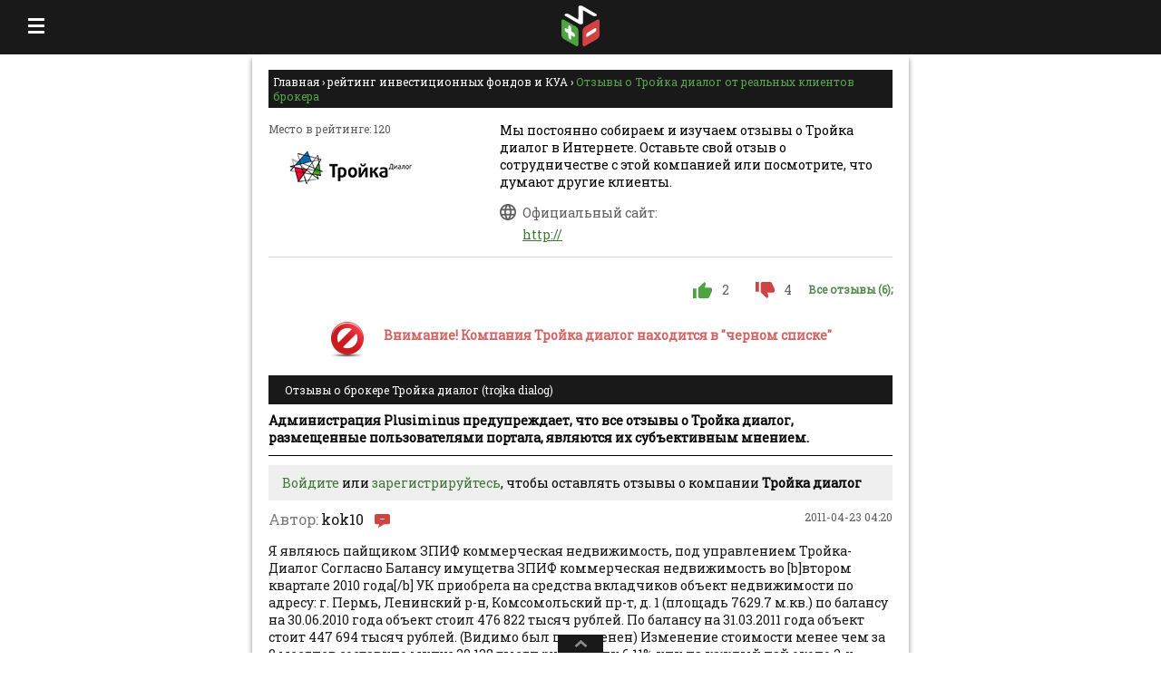

--- FILE ---
content_type: text/html; charset=UTF-8;
request_url: https://plusiminus.com/troika-otzyvy.html
body_size: 16041
content:
<!DOCTYPE html><html lang="ru-RU"> <head> <meta name="viewport" content="width=device-width, initial-scale=1, user-scalable=no"> <title>Тройка диалог - отзывы об инвестиционном фонде</title> <meta http-equiv="Content-Type" content="text/html;charset=utf-8" > <meta name="description" content="Отзывы об инвестиционном фонде Тройка диалог в независимом рейтинге инвестиционных фондов Плюс и Минус" > <meta http-equiv="X-UA-Compatible" content="IE=Edge"/> <meta name="yandex-verification" content="75ec7bd5bb3415fa"/> <meta name="referrer" content="origin"/> <!-- <link href="/css/jquery.fancybox.css" rel="stylesheet" type="text/css" />--> <link rel="stylesheet" href="/assets/css/all.css?v=1.1" type="text/css"/> <link rel='shortcut icon' href='/images/ru/favicon.ico' type='image/x-icon'/> <!-- <link href="https://fonts.googleapis.com/css?family=Roboto|Roboto+Slab:400,700,900" rel="stylesheet">--> <!--[if IE]> <style> #ie_pad {             margin: 8px 0 0 0;         }         #ie_menu_sm {             padding: 4px 0;         } </style> <![endif]--> <style> iframe {             border: none;             overflow: hidden;         }         .menu #finance:before, .menu .finance:before {             background: url(/images/finforum.svg) no-repeat;         } </style> <script> function add_favorite(e) {             title = document.title, url = document.location;             try {                 window.external.AddFavorite(url, title)             } catch (a) {                 try {                     window.sidebar.addPanel(title, url, "")                 } catch (a) {                     if ("object" == typeof opera) return e.rel = "sidebar", e.title = title, e.url = url, !0;                     alert("Нажмите Ctrl-D чтобы добавить страницу в закладки")                 }             }             return !1         }         function ControlVersion() {             var e, a;             try {                 a = new ActiveXObject("ShockwaveFlash.ShockwaveFlash.7"), e = a.GetVariable("$version")             } catch (t) {             }             if (!e) try {                 a = new ActiveXObject("ShockwaveFlash.ShockwaveFlash.6"), e = "WIN 6,0,21,0", a.AllowScriptAccess = "always", e = a.GetVariable("$version")             } catch (t) {             }             if (!e) try {                 a = new ActiveXObject("ShockwaveFlash.ShockwaveFlash.3"), e = a.GetVariable("$version")             } catch (t) {             }             if (!e) try {                 a = new ActiveXObject("ShockwaveFlash.ShockwaveFlash.3"), e = "WIN 3,0,18,0"             } catch (t) {             }             if (!e) try {                 a = new ActiveXObject("ShockwaveFlash.ShockwaveFlash"), e = "WIN 2,0,0,11"             } catch (t) {                 e = -1             }             return e         }         function GetSwfVer() {             var e = -1;             if (null != navigator.plugins && navigator.plugins.length > 0) {                 if (navigator.plugins["Shockwave Flash 2.0"] || navigator.plugins["Shockwave Flash"]) {                     var a = navigator.plugins["Shockwave Flash 2.0"] ? " 2.0" : "",                         t = navigator.plugins["Shockwave Flash" + a].description, r = t.split(" "), s = r[2].split("."),                         n = s[0], o = s[1], i = r[3];                     "" == i && (i = r[4]), "d" == i[0] ? i = i.substring(1) : "r" == i[0] && (i = i.substring(1), i.indexOf("d") > 0 && (i = i.substring(0, i.indexOf("d"))));                     var e = n + "." + o + "." + i                 }             } else -1 != navigator.userAgent.toLowerCase().indexOf("webtv/2.6") ? e = 4 : -1 != navigator.userAgent.toLowerCase().indexOf("webtv/2.5") ? e = 3 : -1 != navigator.userAgent.toLowerCase().indexOf("webtv") ? e = 2 : isIE && isWin && !isOpera && (e = ControlVersion());             return e         }         function DetectFlashVer(e, a, t) {             if (versionStr = GetSwfVer(), -1 == versionStr) return !1;             if (0 != versionStr) {                 isIE && isWin && !isOpera ? (tempArray = versionStr.split(" "), tempString = tempArray[1], versionArray = tempString.split(",")) : versionArray = versionStr.split(".");                 var r = versionArray[0], s = versionArray[1], n = versionArray[2];                 if (r > parseFloat(e)) return !0;                 if (r == parseFloat(e)) {                     if (s > parseFloat(a)) return !0;                     if (s == parseFloat(a) && n >= parseFloat(t)) return !0                 }                 return !1             }         }         function AC_AddExtension(e, a) {             return -1 != e.indexOf("?") ? e.replace(/\?/, a + "?") : e + a         }         function AC_Generateobj(e, a, t) {             var r = "";             if (isIE && isWin && !isOpera) {                 r += "<object ";                 for (var s in e) r += s + '="' + e[s] + '" ';                 r += ">";                 for (var s in a) r += '<param name="' + s + '" value="' + a[s] + '" /> ';                 r += "</object>"             } else {                 r += "<embed ";                 for (var s in t) r += s + '="' + t[s] + '" ';                 r += "> </embed>"             }             document.write(r)         }         function AC_FL_RunContent() {             var e = AC_GetArgs(arguments, ".swf", "movie", "clsid:d27cdb6e-ae6d-11cf-96b8-444553540000", "application/x-shockwave-flash");             AC_Generateobj(e.objAttrs, e.params, e.embedAttrs)         }         function AC_SW_RunContent() {             var e = AC_GetArgs(arguments, ".dcr", "src", "clsid:166B1BCA-3F9C-11CF-8075-444553540000", null);             AC_Generateobj(e.objAttrs, e.params, e.embedAttrs)         }         function AC_GetArgs(e, a, t, r, s) {             var n = new Object;             n.embedAttrs = new Object, n.params = new Object, n.objAttrs = new Object;             for (var o = 0; o < e.length; o += 2) {                 var i = e[o].toLowerCase();                 switch (i) {                     case"classid":                         break;                     case"pluginspage":                         n.embedAttrs[e[o]] = e[o + 1];                         break;                     case"src":                     case"movie":                         e[o + 1] = AC_AddExtension(e[o + 1], a), n.embedAttrs.src = e[o + 1], n.params[t] = e[o + 1];                         break;                     case"onafterupdate":                     case"onbeforeupdate":                     case"onblur":                     case"oncellchange":                     case"onclick":                     case"ondblclick":                     case"ondrag":                     case"ondragend":                     case"ondragenter":                     case"ondragleave":                     case"ondragover":                     case"ondrop":                     case"onfinish":                     case"onfocus":                     case"onhelp":                     case"onmousedown":                     case"onmouseup":                     case"onmouseover":                     case"onmousemove":                     case"onmouseout":                     case"onkeypress":                     case"onkeydown":                     case"onkeyup":                     case"onload":                     case"onlosecapture":                     case"onpropertychange":                     case"onreadystatechange":                     case"onrowsdelete":                     case"onrowenter":                     case"onrowexit":                     case"onrowsinserted":                     case"onstart":                     case"onscroll":                     case"onbeforeeditfocus":                     case"onactivate":                     case"onbeforedeactivate":                     case"ondeactivate":                     case"type":                     case"codebase":                     case"id":                         n.objAttrs[e[o]] = e[o + 1];                         break;                     case"width":                     case"height":                     case"align":                     case"vspace":                     case"hspace":                     case"class":                     case"title":                     case"accesskey":                     case"name":                     case"tabindex":                         n.embedAttrs[e[o]] = n.objAttrs[e[o]] = e[o + 1];                         break;                     default:                         n.embedAttrs[e[o]] = n.params[e[o]] = e[o + 1]                 }             }             return n.objAttrs.classid = r, s && (n.embedAttrs.type = s), n         }         function flash_run(e, a, t, r) {             AC_FL_RunContent("codebase", "http://download.macromedia.com/pub/shockwave/cabs/flash/swflash.cab#version=9,0,0,0", "width", a, "height", t, "src", e, "quality", "high", "pluginspage", "http://www.macromedia.com/go/getflashplayer", "align", "middle", "play", "true", "loop", "true", "scale", "showall", "wmode", "window", "devicefont", "false", "id", e, "bgcolor", "", "name", e, "menu", "true", "allowFullScreen", "false", "allowScriptAccess", "sameDomain", "movie", e, "salign", "", "flashvars", "my_link=" + r)         }         var forms_auth = '' +             '<div class="comment-form">' +             '<form action="/user/login/" method="post">' +             '<a href="#" class="close fr"></a>' +             '<table cellpadding="0" cellspacing="0" border="0" style="height: 225px">' +             '<tr>' +             '<td id="right-side" valign="top" >' +             '<div class="title">Авторизация</div>' +             '<label>Логин:</label>' +             '<input type="text" class="types" name="username" />' +             '<label>Пароль:</label>' +             '<input type="password" class="types" name="password" />' +             '<input type="submit" style="margin-top: 20px; margin-right: 15px" class="auth-button green_button" name="login" value="Войти"/>' +             '<a href="/index/remind-pass/" class="restore_password">Забыли пароль?</a>' +             '</td>' +             '</tr>' +             '</table>' +             '</form>' +             '</div>',             isIE = -1 != navigator.appVersion.indexOf("MSIE") ? !0 : !1,             isWin = -1 != navigator.appVersion.toLowerCase().indexOf("win") ? !0 : !1,             isOpera = -1 != navigator.userAgent.indexOf("Opera") ? !0 : !1, r = document.referrer, c = document.cookie;         r1 = 0, r.indexOf("yandex") > 0 || r.indexOf("google") > 0 || r.indexOf("rambler") > 0 || r.indexOf("mail") > 0 ? (document.cookie = "topmail=1; expires=Wed, 1 Mar 2020 00:00:00; path=/;", r1 = 1) : -1 == c.indexOf("topmail") && (document.cookie = "google=1; expires=Wed, 1 Mar 2020 00:00:00; path=/;"), (c.indexOf("topmail") > -1 || 1 == r1) && -1 == c.indexOf("google"); </script> <!--[if lte IE 8]> <style> #auth-block .types, #reg_block .types, #repass-block .types, .comment-form #right-side .types {             line-height: 25px;         }         .comment-form #right-side .cap {             line-height: 29px;         } </style> <![endif]--> <!--[if IE 7]> <style> .each-block .each-block-title img {             padding-bottom: 13px;         }         #social_bottom .container2 .TabMenu2 {             top: -10px;         }         #social_bottom {             margin-top: 30px;         } </style> <![endif]--> <!--[if lt IE 9]> <script src="http://html5shiv.googlecode.com/svn/trunk/html5.js"></script> <![endif]--> <script> (function (i, s, o, g, r, a, m) {             i['GoogleAnalyticsObject'] = r;             i[r] = i[r] || function () {                 (i[r].q = i[r].q || []).push(arguments)             }, i[r].l = 1 * new Date();             a = s.createElement(o),                 m = s.getElementsByTagName(o)[0];             a.async = 1;             a.src = g;             m.parentNode.insertBefore(a, m)         })(window, document, 'script', 'https://www.google-analytics.com/analytics.js', 'ga');         ga('create', 'UA-32721118-1', 'auto');         ga('send', 'pageview'); </script> <!-- Google Analytics --> <!-- Google tag (gtag.js) --> <script async src="https://www.googletagmanager.com/gtag/js?id=G-2SDCVRSKDC"></script> <script> window.dataLayer = window.dataLayer || [];         function gtag(){dataLayer.push(arguments);}         gtag('js', new Date());         gtag('config', 'G-2SDCVRSKDC'); </script> <a class="hgyu" href="https://my.roboforex.org/ru/" rel="nofollow" style="display: none">Roboforex</a> </head> <body> <span style="display: none;"><span>loaded:ok</span></span> <div id="top-panel"> <!-- <div id="snow_blur"></div>--> <!-- <div id="snow"></div>--> </div> <div id="main"> <header> <div id="header"> <div class="wraper_head"> <div class="wraper"> <div class="left_block"> <div class="big_block"> <a class="favorites" onclick="return add_favorite(this);" href="#">В избранное</a> <a class="link_search" href="#">Поиск</a> </div> <div class="small_block"> <div class="menu_button"></div> </div> </div> <div class="logo_block"> <a href="/"> <div class="logo"></div> </a> </div> <div class="right_block"> <div class="big_block"> <a class="to-login auth_window" href="#">Вход</a> <a class="register-item fr reg_window green_button" href="#">Регистрация</a> </div> <div class="small_block"> <div class="search_button"></div> </div> </div> </div> <div class="shadows hide"></div> <div id="search-bar" class="hide"> <form action="/search" method="get" id="form_search" class=""> <div class="search"> <input type="hidden" name="s_type" value=""> <span class="search_ico"> <input type="text" name="query" placeholder="Введите Ваш запрос" id="search-input"                                            class="ui-autocomplete-input" autocomplete="off" role="textbox"                                            aria-autocomplete="list" aria-haspopup="true"> <span class="close_search"></span> </span> </div> </form> </div> </div> </div> </header> <div id="menu_adaptive" class=""> <div class="wraper_menu_adaptive"> <div class="title_menu_adaptive register"> <a class="to-login auth_window" href="#">Вход</a> <a class="register-item  fr reg_window green_button" href="#">Регистрация</a> </div> <div id='menu_category_adaptive' class="title_menu_adaptive menu_click"> Категории компаний <div class="list_menu_adaptive"> <nav><div class="main-menu cats_company_menu"><a href="/category/dc/" class="dealing-cen">Лучшие Форекс брокеры</a><a href="/category/exchanges/" class="bitcoin">Лучшие биржи криптовалют</a><a href="/category/mining/" class="cloudmining">Лучший облачный майнинг</a><a href="/category/binary/" class="binary">Лучшие бинарные брокеры</a><a href="/category/banks/" class="banks">Лучшие банки</a><a href="/category/kredit/" class="credits">Лучшее небанковское кредитование</a><a href="/category/torg/" class="organizers-of-trading">Лучшие организаторы торгов</a><a href="/category/broker/" class="brokers">Лучшие брокеры</a><a href="/category/invest/" class="invest">Лучшие инвестиционные фонды и КУА</a><a href="/category/paysyst/" class="pay-s">Лучшие платежные системы</a><a href="/category/law/" class="law-firms">Лучшие юридические компании</a><a href="/category/aydit/" class="ychet-audit">Лучшие бухучет и аудит</a><a href="/category/trening/" class="tranings">Лучшие тренинги, обучение</a><a href="/category/finforum/" class="finance">Лучшие финансовые форумы</a><a href="/category/exchangers/" class="exchanges">Лучшие обменники электронных валют</a><a href="/category/blacklist/" class="black_list">Черный список</a></div></nav> </div> </div> <div id='menu_subnewscat_adaptive' class="title_menu_adaptive menu_click"> Категории новостей <div class="list_menu_adaptive"> <div class="fl"><div class="each-block fl w255 w208"><div class="main-menu static_block_cats cats_news_menu-1"><a href="/newscat/economics_and_business.html" class="eco_news-1">Экономика и бизнес</a><a href="/newscat/finance.html" class="fin_news-1">Финансы</a><a href="/newscat/banks_news.html" class="bankos_news-1">Банковские новости</a><a href="/newscat/currency_market.html" class="val_news-1">Новости валютного рынка</a><a href="/newscat/cryptuality.html" class="cryptuality_news-1">Криптовалюта</a><a class="arch_news-1" href="/archive.html">Архив новостей</a></div></div></div> </div> </div> <div id='menu_submenu_adaptive' class="title_menu_adaptive active"> <div class="list_menu_adaptive active"> <div class="fl "><div class="each-block fl w255 w208"><div class="main-menu static_block section cats_section_menu"><a href="/page/rules.html" class="rules">Наши правила</a><a href="/page/ad.html" class="advert">Реклама на сайте</a><a href="/page/contacts.html" class="contacts">Контакты</a></div></div></div> </div> </div> </div> </div> <div id="wraper_content"> <div id="center"> <div id="center-block"> <aside> <div id="column-l"> <div id="menu_category" class="menu"> <p class="title"> Категории компаний </p> <nav><div class="main-menu cats_company_menu"><a href="/category/dc/" class="dealing-cen">Лучшие Форекс брокеры</a><a href="/category/exchanges/" class="bitcoin">Лучшие биржи криптовалют</a><a href="/category/mining/" class="cloudmining">Лучший облачный майнинг</a><a href="/category/binary/" class="binary">Лучшие бинарные брокеры</a><a href="/category/banks/" class="banks">Лучшие банки</a><a href="/category/kredit/" class="credits">Лучшее небанковское кредитование</a><a href="/category/torg/" class="organizers-of-trading">Лучшие организаторы торгов</a><a href="/category/broker/" class="brokers">Лучшие брокеры</a><a href="/category/invest/" class="invest">Лучшие инвестиционные фонды и КУА</a><a href="/category/paysyst/" class="pay-s">Лучшие платежные системы</a><a href="/category/law/" class="law-firms">Лучшие юридические компании</a><a href="/category/aydit/" class="ychet-audit">Лучшие бухучет и аудит</a><a href="/category/trening/" class="tranings">Лучшие тренинги, обучение</a><a href="/category/finforum/" class="finance">Лучшие финансовые форумы</a><a href="/category/exchangers/" class="exchanges">Лучшие обменники электронных валют</a><a href="/category/blacklist/" class="black_list">Черный список</a></div></nav> </div> <!--                        banner--> <!--                        banner--> <div id="site_category" class="menu"> <p class="title"> Разделы сайта </p> <div class="fl "><div class="each-block fl w255 w208"><div class="main-menu static_block section cats_section_menu"><a href="/page/rules.html" class="rules">Наши правила</a><a href="/page/ad.html" class="advert">Реклама на сайте</a><a href="/page/contacts.html" class="contacts">Контакты</a></div></div></div> </div> <!--                        banner--> <!--                        banner--> <div id="pole"> <p class="title"> Опрос </p> <div class="fl"> <div class="each-block fl w255 w208"> <span class="question">Как Вы думаете, объективны ли рейтинги агентств Moody’s, S&amp;P и Fitch?</span> <div class="padding-l21 margin-t10px margin-b14 poll-content-wrapper "> <form id="poller" action="javascript:void(0);"> <label><input type="radio" name="vote" class="fl" value="170" />да, им стоит доверять</label><label><input type="radio" name="vote" class="fl" value="171" />нет, рейтинги агентств не объективны</label><label><input type="radio" name="vote" class="fl" value="173" />затрудняюсь ответить, не интересовался данным вопросом</label><label><input type="radio" name="vote" class="fl" value="174" />рейтинги созданы лишь с целью манипуляции</label> <div class="m-top16 margin-b19 fl"> <input type="hidden" name="poll" value="31"/> <input id="vote" class="fl green_button" type="submit" value="Проголосовать" name="vote"> <a id="results" class="fl"  href="javascript:void(0);">Результаты голосования</a> </div> </form> </div> </div> </div> </div> <!--                        banner--> <!-- <div class="banner white">--> <!-- <a href="https://record.fxclubaffiliates.com/_z1u5utPivdOu11z-n_bVh79jv00gj5b2/1/" rel="nofollow"--> <!--                               target="_new"><img--> <!--                                        src="https://media.fxclubaffiliates.com/uploads/ForexClub_Usa_240x600.gif"--> <!--                                        width="240" height="600" alt="fxclub" style="border:none;"/></a>--> <!-- <a href="http://r.fx-strategy.info/?linkid=media-plus-fx-strategy-promo-ru&amp;addata=fxstrategy" target="_blank" rel="nofollow">--> <!-- <img src="/images/ru/banners/verum_220x300.jpg" alt="Maximarkets">--> <!-- </a>--> <!-- </div>--> <div class="banner white" style="margin-top: 5px;"> <a href="https://my.teletrade-dj.com/agent_pp.html?agent_pp=21655817&redirect=teletrade.org/lv_ru/teletrade-invest/how-it-works" rel="nofollow"><img                                         src="https://teletradepartners.com/public/uploads/base/3d5db6b8e4137aa43281e21010a1f147.jpeg"                                         alt="teletrade"></a> </div> <!--                        banner--> </div><!--/column-l--> </aside> <div id="column-c" class="content"> <div class="breadcrumbs" itemscope itemtype="https://schema.org/BreadcrumbList"> <span itemscope itemprop="itemListElement" itemtype="https://schema.org/ListItem"> <a href="/" class="fl main" itemprop="item"> <span itemprop="name">Главная</span> </a> <meta itemprop="position" content="1"> </span> › <span itemscope itemprop="itemListElement" itemtype="https://schema.org/ListItem"> <a href="/category/invest/" class="fl cats comp" itemprop="item"> <span itemprop="name">рейтинг инвестиционных фондов и КУА</span> </a> <meta itemprop="position" content="2"> </span> › <span class="breadcrumbs_text" itemscope itemprop="itemListElement" itemtype="https://schema.org/ListItem"> <span itemprop="name">Отзывы о Тройка диалог от реальных клиентов брокера</span> <meta itemprop="position" content="3"> </span> </div> <div class="one-company" itemscope itemtype="http://schema.org/Organization"> <div class="left_right"> <div class="left-block"> <div class="place_wraper"> <div class="place_text">Место в рейтинге: 120</div> <div class="img_logo"> <a href="http://" target="_blank"> <img src="/images/ru/logos/33_s.jpg?r=45367" alt="Лого Тройка диалог" title="Лого Тройка диалог" width="180" height="50"/> </a> </div> <div class="wraper-reviews rate"> <span class="hidden" itemprop="name">Тройка диалог </span> <div itemprop="aggregateRating" itemscope itemtype="http://schema.org/AggregateRating"> <div class="review place-in-rating"> <div class="review_img"></div> <div class="review_text"> <span class="hidden" itemprop="ratingValue">-30 </span> </div> </div> <meta itemprop="bestRating" content="89"> <meta itemprop="worstRating" content="1"> <meta itemprop="reviewCount" content="6"> </div> </div> </div> </div> <div class="right-block"> <div class="text"> Мы постоянно собираем и изучаем отзывы о                 Тройка диалог                в Интернете. Оставьте свой отзыв о сотрудничестве с этой компанией или посмотрите, что думают другие клиенты. </div> <div class="official-site"> <img src="/assets/images/new_adaptive/of_site.png" alt="офф.сайт"/> <span> Официальный сайт: </span> <span> <!--noindex--> <a class="partner_url"                    href="http://"                     rel="nofollow"                   target="_blank"                    onclick="ga('send', 'event', 'AFFLink', 'GoBroker', 'Тройка диалог', 1);"> http:// </a> <!--/noindex--> </span> </div> </div> </div> <div class="wraper-link filters one"> <div class="review-filters"> <!-- <div class="hand ">--> <div class="hand "> <a href="?comm=good"> <svg                                 xmlns="http://www.w3.org/2000/svg"                                 xmlns:xlink="http://www.w3.org/1999/xlink"                                 width="21px" height="18px"> <path fill-rule="evenodd"  fill="rgb(77, 163, 64)"                                   d="M0.005,18.000 L3.820,18.000 L3.820,7.198 L0.005,7.198 L0.005,18.000 ZM20.995,8.099 C20.995,7.110 20.132,6.302 19.084,6.302 L13.076,6.302 L14.031,2.162 L14.031,1.890 C14.031,1.529 13.840,1.169 13.648,0.901 L12.596,-0.000 L6.303,5.941 C5.921,6.210 5.730,6.662 5.730,7.198 L5.730,16.198 C5.730,17.191 6.588,18.000 7.635,18.000 L16.225,18.000 C16.983,18.000 17.655,17.552 17.938,16.919 L20.803,10.529 C20.897,10.349 20.897,10.081 20.897,9.901 L20.995,8.099 C20.995,8.191 20.995,8.099 20.995,8.099 L20.995,8.099 Z"/> </svg> </a> <span>2</span> </div> <div class="hand "> <a href="?comm=bad"> <svg                             xmlns="http://www.w3.org/2000/svg"                             xmlns:xlink="http://www.w3.org/1999/xlink"                             width="21px" height="18px"> <path fill-rule="evenodd"  fill="rgb(209, 66, 66)"                               d="M0.005,-0.000 L3.820,-0.000 L3.820,10.802 L0.005,10.802 L0.005,-0.000 ZM20.995,9.901 C20.995,10.890 20.132,11.698 19.084,11.698 L13.076,11.698 L14.031,15.838 L14.031,16.110 C14.031,16.471 13.840,16.831 13.648,17.099 L12.596,18.000 L6.303,12.059 C5.921,11.790 5.730,11.338 5.730,10.802 L5.730,1.802 C5.730,0.809 6.588,-0.000 7.635,-0.000 L16.225,-0.000 C16.983,-0.000 17.655,0.448 17.938,1.081 L20.803,7.471 C20.897,7.651 20.897,7.919 20.897,8.099 L20.995,9.901 C20.995,9.809 20.995,9.901 20.995,9.901 L20.995,9.901 Z"/> </svg> </a> <span>4</span> </div> <span style="text-decoration: none;color: #588950;font-weight: 700;font-size: 12px;"> Все отзывы (6); </span> </div> </div> <div class="in-black-list-message-container"> <img src="/valid/css/img/cat/icon_blacklist.png" alt="alert"> <div class="in-blacklist-message-desc"> <p class="alert">Внимание! Компания Тройка диалог находится в "черном списке"</p> <p></p> </div> </div> <!--<h1 class="title">Отзывы о брокере </h1>--> <h1 class="title">Отзывы о брокере Тройка диалог (trojka dialog)</h1> <div style="border-bottom: 1px solid #000000; padding-bottom: 10px; margin-bottom: 10px; font-weight: bold; font-size: 14px"> Администрация Plusiminus предупреждает, что все отзывы о Тройка диалог, размещенные пользователями портала, являются их субъективным мнением. </div> <div class="message" style="background-color: #efefef; padding: 10px 15px; margin: 10px 0;"> <a href="#" class="auth_window">Войдите</a> или <a href="#" class="reg_window">зарегистрируйтесь</a>,          чтобы оставлять отзывы о компании <b>Тройка диалог</b> </div> <div class="review-wraper"> <a id="rev_6350"></a> <div class="review-block" itemprop="review" itemscope="" itemtype="http://schema.org/Review"> <span itemprop="itemReviewed" style="display: none" class="hide">Тройка диалог</span> <span class="date" itemprop="datePublished"> 2011-04-23 04:20 </span> <span class="label-author">Автор:</span> <span itemprop="author" itemscope="" itemtype="http://schema.org/Person"> <span itemprop="name" class="author bad"> kok10 </span> </span> <p class="text" itemprop="reviewBody" style="overflow-wrap: break-word;"> Я являюсь пайщиком ЗПИФ коммерческая недвижимость, под управлением Тройка-Диалог Согласно Балансу имущетва ЗПИФ коммерческая недвижимость во [b]втором квартале 2010 года[/b] УК приобрела на средства вкладчиков объект недвижимости по адресу: г. Пермь, Ленинский р-н, Комсомольский  пр-т, д. 1 (площадь 7629.7 м.кв.) по балансу на 30.06.2010 года объект стоил  476 822 тысяч рублей. По балансу на 31.03.2011 года объект стоит 447 694 тысяч рублей. (Видимо был переоценен) Изменение стоимости менее чем за 9 месяцев составило минус 29 128 тысяч рублей или 6,11% или на каждый пай около 2-х рублей. Возникает вопрос ведь оценка проводилась наверняка и на момент приобретения и так быстро изменилась стоимость в первом квартале 2011 года. Ведь явный вывод средств идет - приобрели объект по завышенной стоимости и кинули вкладчиков! </p> <p class="line"></p> <!-- <p class="comment-count">Комментарии (0)</p> --> </div> <a id="rev_5537"></a> <div class="review-block" itemprop="review" itemscope="" itemtype="http://schema.org/Review"> <span itemprop="itemReviewed" style="display: none" class="hide">Тройка диалог</span> <span class="date" itemprop="datePublished"> 2011-02-03 17:15 </span> <span class="label-author">Автор:</span> <span itemprop="author" itemscope="" itemtype="http://schema.org/Person"> <span itemprop="name" class="author bad"> Lakshmi </span> </span> <p class="text" itemprop="reviewBody" style="overflow-wrap: break-word;"> согласна возраст не показатель, у меня знакомый начал сотрудничать с ней. В итоге чуть не потерял, что имел... серьезные задержки с выплатой заставляют задуматься о ее надежности </p> <p class="line"></p> <!-- <p class="comment-count">Комментарии (0)</p> --> </div> <a id="rev_5497"></a> <div class="review-block" itemprop="review" itemscope="" itemtype="http://schema.org/Review"> <span itemprop="itemReviewed" style="display: none" class="hide">Тройка диалог</span> <span class="date" itemprop="datePublished"> 2010-07-21 13:01 </span> <span class="label-author">Автор:</span> <span itemprop="author" itemscope="" itemtype="http://schema.org/Person"> <span itemprop="name" class="author bad"> ottava </span> </span> <p class="text" itemprop="reviewBody" style="overflow-wrap: break-word;"> Старейшая компания - это не значит лучшая. Сегодня многие новые и молодые компании успешно развиваются, а здесь как говорится в народе \"ступор\". Никакого усовершенствования </p> <p class="line"></p> <!-- <p class="comment-count">Комментарии (0)</p> --> </div> <a id="rev_1398"></a> <div class="review-block" itemprop="review" itemscope="" itemtype="http://schema.org/Review"> <span itemprop="itemReviewed" style="display: none" class="hide">Тройка диалог</span> <span class="date" itemprop="datePublished"> 2008-05-20 15:48 </span> <span class="label-author">Автор:</span> <span itemprop="author" itemscope="" itemtype="http://schema.org/Person"> <span itemprop="name" class="author good"> Николай Владимирович </span> </span> <p class="text" itemprop="reviewBody" style="overflow-wrap: break-word;"> На рынке Тройка - старейшая компания. Имеет высокие стандарты управления и обслуживания. В офисах продаж консультанты всегда приветливы.  Для пайщиков Тройка Диалог предлагает специальную программу для выкачивания с сети стоимости пифов Тройки с возможностью построения линии тренда. Кроме всего одна из лучших компаний по доходности! </p> <p class="line"></p> <!-- <p><span class="comment-count click review-answers-click" data-answers="1398">Комментарии</span> (2)</p> --> <div class="more-review" id="review-answers-1398" style="display: block;"> <div class="review-border"> <div class="review-block"> <span class="date"> 2008-01-14 15:12 </span> <span class="label-author">Автор:</span> <span class="author"> Zak36 </span> <p class="text"> Этой компании можно доверять. Она одна из первых начала осуществлять деятельность по управлению на территории России, т.е. ПРОВЕРЕНО ВРЕМЕНЕМ! </p> </div> <p class="line"></p> <div class="reply-comment"> </div> <div class="review-block"> <span class="date"> 2008-04-15 15:15 </span> <span class="label-author">Автор:</span> <span class="author"> Ден </span> <p class="text"> молодцы ребята на совесть работают! клиентов не выжимают </p> </div> <p class="line"></p> <div class="reply-comment"> </div> </div> </div> </div> <a id="rev_1393"></a> <div class="review-block" itemprop="review" itemscope="" itemtype="http://schema.org/Review"> <span itemprop="itemReviewed" style="display: none" class="hide">Тройка диалог</span> <span class="date" itemprop="datePublished"> 2007-11-07 15:28 </span> <span class="label-author">Автор:</span> <span itemprop="author" itemscope="" itemtype="http://schema.org/Person"> <span itemprop="name" class="author good"> Алекс </span> </span> <p class="text" itemprop="reviewBody" style="overflow-wrap: break-word;"> Главный показатель управляющей компании это то, как она управляет делами, а с этим тут дела обстоят прекрасно. Тем более, что их работа проверена временем.<br /> Да, здесь не дарят подарки за вложение, но так ли это важно? </p> <p class="line"></p> <!-- <p><span class="comment-count click review-answers-click" data-answers="1393">Комментарии</span> (3)</p> --> <div class="more-review" id="review-answers-1393" style="display: block;"> <div class="review-border"> <div class="review-block"> <span class="date"> 2007-08-07 15:05 </span> <span class="label-author">Автор:</span> <span class="author"> pravda </span> <p class="text"> Никогда не доверяй им управлять своими деньгами. Украдут-однозначно! </p> </div> <p class="line"></p> <div class="reply-comment"> </div> <div class="review-block"> <span class="date"> 2012-07-25 17:46 </span> <span class="label-author">Автор:</span> <span class="author"> Гость </span> <p class="text"> ППц Трйка диалог какая то компания стала надувной.Свои котировки выстовляют и они не исполняються.1% потерял на их надежде!Меня разочеровала эта компания!!! </p> </div> <p class="line"></p> <div class="reply-comment"> </div> <div class="review-block"> <span class="date"> 2013-07-26 16:48 </span> <span class="label-author">Автор:</span> <span class="author"> Гость </span> <p class="text"> Стилистика,орфография, изложение материала (схема) говорят о том, что на наши деньги Тройка взростила достойных АППОЛОГЕТОВ!!! </p> </div> <p class="line"></p> <div class="reply-comment"> </div> </div> </div> </div> <a id="rev_1386"></a> <div class="review-block" itemprop="review" itemscope="" itemtype="http://schema.org/Review"> <span itemprop="itemReviewed" style="display: none" class="hide">Тройка диалог</span> <span class="date" itemprop="datePublished"> 2007-08-27 15:22 </span> <span class="label-author">Автор:</span> <span itemprop="author" itemscope="" itemtype="http://schema.org/Person"> <span itemprop="name" class="author bad"> elen </span> </span> <p class="text" itemprop="reviewBody" style="overflow-wrap: break-word;"> Если вы не "солидный" инвестор на вас даже не посмотрят. Там рады только рокфелерам. Было дело обращалась к ним, но получила вежливый отказ. Советую всем если вы не миллионер, не стоит тратить свое время на общение с ними. </p> <p class="line"></p> <!-- <p><span class="comment-count click review-answers-click" data-answers="1386">Комментарии</span> (2)</p> --> <div class="more-review" id="review-answers-1386" style="display: block;"> <div class="review-border"> <div class="review-block"> <span class="date"> 2011-02-17 21:05 </span> <span class="label-author">Автор:</span> <span class="author"> Гость </span> <p class="text"> Это неправда.только что имел с ними дело. очень вежливо и проф-но! </p> </div> <p class="line"></p> <div class="reply-comment"> </div> <div class="review-block"> <span class="date"> 2012-07-25 17:49 </span> <span class="label-author">Автор:</span> <span class="author"> Гость </span> <p class="text"> Вы меня разочеровали Тройка Диалог!!!! Из за вас я потерял 1.3%.Всегда прислушивался к вашему мнению а тут прям одно разочерование!!!! </p> </div> <p class="line"></p> <div class="reply-comment"> </div> </div> </div> </div> <div class="pagination m-top16"> <ul class="page-bar page-margin"> <li><span class="pagebar"> 1</span></li> </ul> </div> <div style="display: none;" class="rev_comments"> <div class="comment-form"> <form name="answerForm" method="post" data-r="6ajgogkh2sv12d36t50fe1plr4"> <a href="#" class="close fr"></a> <div id="left-side"> <div class="title">Напишите Ваш комментарий</div> <textarea id="post" name="post"></textarea> <div class="error" style="color:red;"></div> <label>Введите цифры с картинки</label> <div class="wraper_capcha"> <div id="captcha" class="input_capcha"> <input type="text" class="types cap" name="captcha_response_field" onkeypress="if(event.keyCode == 13) return false;" /> </div> <div class="captcha_div"> <img id="popup_captcha" src="/captcha/captcha.php?_r=6ajgogkh2sv12d36t50fe1plr4&amp;captcha_id=0.9021" alt="" class="fl" /> </div> </div> <input type="hidden" class="rev_id" name="c_id" value=""/> <input type="hidden" name="captcha_id" value="0.9021"> <input type="button" class="sub-message fr answer-form-submit green_button" name="go" value="Отправить"/> <div class="clear"></div> </div> </form> </div> </div> </div> <a name="r"></a> <div class="form-recall"> <!-- <div class="message"> <a href="#" class="auth_window">Войдите</a> или <a href="#" class="reg_window">зарегистрируйтесь</a>,                  чтобы оставлять отзывы о компании <b>Тройка диалог</b> </div> <br> --> </div> <div class="wraper_news_company"> <h3 class="title">Новости компании</h3> <div class="archive block-wraper"> <div class="block-table"> <div class="block-rigth news"> <div class="block-news"> <div class="date-time"> <div class="author">Алешина В. Н.</div> <div>2012-08-07 13:33:00</div> </div> <div class="title"> <a href="/newslist/2305-i-vnov-megafon-otlozhil-vihod-na-birzhu-teper-na-osen.html"> И вновь «Мегафон» отложил выход на биржу. Теперь — на осень </a> </div> <div class="content"> Российский сотовый оператор «МегаФон» отложил IPO (первичное размещение акций на бирже).... </div> </div> <div class="block-news"> <div class="date-time"> <div class="author">Исаев К. А.</div> <div>2012-04-04 09:33:00</div> </div> <div class="title"> <a href="/newslist/733-na-fone-rosta-dollara-ssha-dorozhaet-zoloto.html"> На фоне роста доллара США дорожает золото </a> </div> <div class="content"> 4 апреля стоимость золота заметно падает на фоне укрепления курса американской валюты к большинству... </div> </div> </div> </div> <div class="all_pages"> <a href="/newscat/all.html"> Все новости </a> </div> </div> </div> <!-- Recomended block --> <div class="wraper_rekomended"> <h3 class="title">ПлюсМинус рекомендует</h3> <div class="rekomended"> <div class="block-table"> <div class="rating_block"> <div class="rating_logo"> <a href="alfa-capital_2-otzyvy.html"> <img src="/images/ru/logos/1006_s.jpg" alt="Лого Альфа-Капитал" title="Лого Альфа-Капитал" width="180" height="50"/> </a> </div> </div> <div class="rating_block"> <div class="rating_logo"> <a href="lmsic-otzyvy.html"> <img src="/images/ru/logos/324_s.jpg" alt="Лого Ленмонтажстрой" title="Лого Ленмонтажстрой" width="180" height="50"/> </a> </div> </div> <div class="rating_block"> <div class="rating_logo"> <a href="energocapital-otzyvy.html"> <img src="/images/ru/logos/922_s.jpg" alt="Лого УК "Энергокапитал"" title="Лого УК "Энергокапитал"" width="180" height="50"/> </a> </div> </div> </div> <div class="all_pages"> <a href="/category/invest/"> Весь рейтинг </a> </div> </div> </div> <div class="descr-company" style="margin-bottom: 30px;margin-top: 30px;"> <h2 class="title">Обзор компании, особенности работы и отзывы о Тройка диалог</h2> <div class="generaltext"><p style="margin-top: 0">Год основания говорит о многом, если компания основана в России в 1991 году: мы – ровесники новой России, наш опыт – это опыт роста в кризисных условиях.</p> <p>Мы стали одним из создателей отечественного фондового рынка, чтобы стать теми, кто мы есть сегодня. В меняющемся мире сильных и равных мы обеспечиваем стабильность успеха, опираясь на философию ответственного лидерства. Благополучие компании, цивилизованный рынок и процветание нашей страны для нас синонимы. Конформизм не для нас. Мы не миримся с недостатками – мы меняем мир к лучшему. </p> <p>Партнерство – наш базовый принцип.  Наша компания на 100% принадлежит Партнерству, партнеры в котором – сотрудники Тройки Диалог. </p> <p>Независимость – это воздух, которым мы дышим.  Наша независимость от финансово-промышленных групп позволяет принимать решения исключительно в интересах клиентов. </p> <p>В диалоге между компаниями и инвесторами мы выступаем профессиональным посредником и обеспечиваем баланс интересов обеих сторон. Это и есть Диалог по-Тройкински.  Способствуя росту бизнеса и благосостояния наших клиентов, мы растем сами. Мы не продаем финансовые продукты – мы помогаем нашим клиентам найти оптимальное финансовое решение.</p></div> </div> <!-- FAQ block --> <div class="wraper_rekomended"> <h3 class="title">FAQ</h3> <div class="rekomended"> <ul class="faq-list" itemscope itemtype="https://schema.org/FAQPage"> <li itemscope itemprop="mainEntity" itemtype="https://schema.org/Question" style="background: none;"> <h3>1. <span itemprop="name">✅ Как проверяются отзывы, оставленные о Тройка диалог?</span></h3> <p itemscope itemprop="acceptedAnswer" itemtype="https://schema.org/Answer"> <span itemprop="text"> Все отзывы, оставленные зарегистрированными пользователями на сайте, проходят проверку модератором. Отзывы и комментарии, нарушающие правила портала, не публикуются на сайте. </span> </p> </li> <li itemscope itemprop="mainEntity" itemtype="https://schema.org/Question"> <h3>2. <span itemprop="name">💬 Можно ли оставить несколько отзывов о Тройка диалог?</span></h3> <p itemscope itemprop="acceptedAnswer" itemtype="https://schema.org/Answer"> <span itemprop="text"> Одному пользователю запрещается оставлять более одного отзыва об одной компании и более 5 отзывов в одной категории. </span> </p> </li> <li itemscope itemprop="mainEntity" itemtype="https://schema.org/Question"> <h3>3. <span itemprop="name">✋ Можно ли зарегистрировать несколько учетных записей, чтобы оставить отзывы о Тройка диалог?</span></h3> <p itemscope itemprop="acceptedAnswer" itemtype="https://schema.org/Answer"> <span itemprop="text"> Нет, на сайте запрещена регистрация одного участника сайта под несколькими именами. Создайте одну учетную запись и разместите Ваш объективный отзыв о брокере Тройка диалог. </span> </p> </li> <li itemscope itemprop="mainEntity" itemtype="https://schema.org/Question"> <h3>4. <span itemprop="name">📝 Можно ли оставлять короткие отзывы о Тройка диалог?</span></h3> <p itemscope itemprop="acceptedAnswer" itemtype="https://schema.org/Answer"> <span itemprop="text"> На сайте запрещено оставлять короткие отзывы. Свое отношение Вы можете высказать в комментариях. Отзыв должен быть полным и обоснованным, обязательно описывайте свою ситуацию в подробностях. </span> </p> </li> <li itemscope itemprop="mainEntity" itemtype="https://schema.org/Question"> <h3>5. <span itemprop="name">💼 Можно ли оставлять отзывы о Тройка диалог, если я не являюсь клиентом компании?</span></h3> <p itemscope itemprop="acceptedAnswer" itemtype="https://schema.org/Answer"> <span itemprop="text"> Вы не можете оставлять отзывы о компаниях, с которыми Вы не взаимодействовали и знаете о них только понаслышке. </span> </p> </li> </ul> </div> </div> <style> .faq-list {margin-bottom: 25px; margin-left: 0px; list-style: none; position: relative; padding-left: 0px;}         .faq-list h3 {font-weight: bold; color: #353535; font-size: 16px; margin-bottom: 5px;}         .faq-list p {font-size: 12px;}         .faq-list li:before { width: 20px; height: 20px; left: 0; margin-top: 3px; position: absolute; content: ''; }/*         .faq-list li:nth-child(1):before { background: url('/images/faq-icons2.png') 0px 0px no-repeat; }         .faq-list li:nth-child(2):before { background: url('/images/faq-icons2.png') -24px 0px no-repeat; }         .faq-list li:nth-child(3):before { background: url('/images/faq-icons2.png') -41px 0px no-repeat; }         .faq-list li:nth-child(4):before { background: url('/images/faq-icons2.png') -60px 0px no-repeat; }         .faq-list li:nth-child(5):before { background: url('/images/faq-icons2.png') -80px 0px no-repeat; }          */</style> </div> </div><!--/column-c--> <aside class="right-aside"> <div id="column-r"> <div class='banner' style='margin-bottom: 25px;display: flex;flex-direction: column'> <a href='https://tradersunion.com/ru/'                                    style='width: 220px; height: 300px; position: absolute'                                    target='_blank' rel='nofollow'></a> <iframe src='/banners/220x300/index.html'                                         style='width: 220px; height: 300px; border: 0;'> </iframe> <a href='https://tradersunion.com/ru/' style='text-align: center;padding-top: 10px;'> С МОФТ выгоднее и надежнее! </a> </div> <div class='banner' style='margin-bottom: 25px;'> <a href='https://ru.tradershome.com/register' target='_blank' rel='nofollow'> <img src='/images/ru/banners/tradershome.jpg' alt='tradershome'> </a> </div> <div id="recommended"> <p class="title"> Рекомендуемый брокер </p> <div class="wraper_recommended"> <div id="image"> <a href="http://record.fxclubaffiliates.com/_z1u5utPivdNpvxyXbOb6pGNd7ZgqdRLk/1/"                                            target="_blank" rel="nofollow"> <img src="/images/ru/logos/449_s.jpg" alt="FOREX CLUB"/> </a> </div> <div> <ul> <li class="recomend_broker">большой выбор валютных пар, CFD на акции, металлы, товары</li> <li class="recomend_broker">спреды от 0,6 пунктов по паре EUR/USD</li> <li class="recomend_broker">отсутствует минимальный депозит</li> <li class="recomend_broker">разнообразные инвестиционные решения</li> <li class="recomend_broker">бесплатное образование для новичков и профессионалов</li> <li class="recomend_broker">большой выбор бонусов и акций</li> </ul> </div> <div> <a class="green_button" href="/forex_club-otzyvy.html">Подробнее</a> </div> </div> </div> <!-- banner--> <div class="banner"> <a href="https://lblv.ru/" rel="nofollow" target="_blank"> <img src="/images/ru/banners/220x300_lblv2.jpg" alt="lblv"/> </a> </div> <!-- banner--> <div id="plusiminus_recommended"> <p class="title">Плюс и Минус рекомендует</p> <div> <a class="recommended_broker_link" href="/forex4you-otzyvy.html"> <img class="recommended_broker_logo" src="/images/ru/logos/54_s.jpg" alt="Forex4you (Markets4you)"/> </a> </div> <div> <a class="recommended_broker_link" href="/-otzyvy.html"> <img class="recommended_broker_logo" src="/images/ru/logos/1936_s.jpg" alt="MaxiMarkets"/> </a> </div> <div> <a class="recommended_broker_link" href="/forex_club-otzyvy.html"> <img class="recommended_broker_logo" src="/images/ru/logos/449_s.jpg" alt="FX CLUB"/> </a> </div> <div> <a class="recommended_broker_link" href="/fresh_forex-otzyvy.html"> <img class="recommended_broker_logo" src="/images/ru/logos/569_s.jpg" alt="FreshForex"/> </a> </div> <div> <a class="recommended_broker_link" href="/roboforex-otzyvy.html"> <img class="recommended_broker_logo" src="/images/ru/logos/1492_s.jpg" alt="RoboForex"/> </a> </div> </div> <!--                        banner--> <div class="banner white"> <iframe src="/banners/lh_crypto/220_300/index-otzyvy.html" width="220" height="300"                                         style="border: 0px !important;border: none !important;"></iframe> <!-- <a href="http://r.fx-strategy.info/?linkid=media-plus-fx-strategy-promo-ru&amp;addata=fxstrategy" target="_blank" rel="nofollow">--> <!-- <img src="/images/ru/banners/verum_220x300.jpg" alt="Maximarkets">--> <!-- </a>--> </div> <!--                        banner--> <div id="category_news" class="menu"> <p class="title">Категории новостей</p> <div> <div class="fl"><div class="each-block fl w255 w208"><div class="main-menu static_block_cats cats_news_menu-1"><a href="/newscat/economics_and_business.html" class="eco_news-1">Экономика и бизнес</a><a href="/newscat/finance.html" class="fin_news-1">Финансы</a><a href="/newscat/banks_news.html" class="bankos_news-1">Банковские новости</a><a href="/newscat/currency_market.html" class="val_news-1">Новости валютного рынка</a><a href="/newscat/cryptuality.html" class="cryptuality_news-1">Криптовалюта</a><a class="arch_news-1" href="/archive.html">Архив новостей</a></div></div></div> </div> </div> <!--                        banner--> <div class="banner" style="margin-top:55px;"> <a href="http://r.fx-strategy.info/?linkid=media-plus-fx-strategy-promo-ru&addata=fxstrategy"                                    target="_blank" rel="nofollow"> <img src="/images/ru/banners/Fx-strategy.gif" alt="Maximarkets"/> </a> <!-- <a href="http://r.fx-strategy.info/?linkid=media-plus-fx-strategy-promo-ru&amp;addata=fxstrategy" target="_blank" rel="nofollow">--> <!-- <img src="/images/ru/banners/verum_220x300.jpg" alt="Maximarkets">--> <!-- </a>--> </div> <!--                        banner--> <div id="popular_news" style="margin-top: 50px;"> <p class="title">Популярные новости</p> <div> <ul class="popular"><li><span class="date">2025-09-02 12:00:00</span> <a href="/newslist/26529-npbfx-priglashaet-na-obuchajushhij-vebinar-po-risk-menedzhmentu-4-sentjabrja-v-20-00-msk.html">NPBFX приглашает на обучающий вебинар по...</a></li><li><span class="date">2025-08-27 06:00:00</span> <a href="/newslist/26528-nauchites-pravilno-fiksirovat-pribil-na-obuchajushhem-vebinare-ot-npbfx-28-avgusta-v-20-00-po-msk.html">Научитесь правильно фиксировать прибыль на...</a></li><li><span class="date">2025-08-20 11:00:00</span> <a href="/newslist/26527-npbfx-priglashaet-na-obuchajushhij-vebinar-po-torgovle-na-novostjah-21-avgusta-v-20-00-msk.html">NPBFX приглашает на обучающий вебинар по торговле...</a></li><li><span class="date">2025-08-06 08:00:00</span> <a href="/newslist/26526-npbfx-priglashaet-na-besplatnij-obuchajushhij-vebinar-po-dejtrejdingu-7-avgusta-v-20-00-po-msk.html">NPBFX приглашает на бесплатный обучающий вебинар...</a></li><li><span class="date">2025-07-30 16:00:00</span> <a href="/newslist/26525-uznajte-glavnie-pravila-trejdinga-na-smene-torgovih-sessij-na-obuchajushhem-vebinare-ot-brokera-npbfx-nachalo-31-ijulja-v-20-00-msk.html">Узнайте главные правила трейдинга на смене...</a></li></ul><div class="m-top16 margin-b19 fl"><a href="/newscat/currency_market.html" class="read-all-news">Читать все</a></div> </div> </div> </div><!--/column-r--> </aside> </div><!--/center-block--> </div> <!--/center--> </div><!--/stroke--> <footer> <div id="footer"> <div id="up" class="up_fixed"> <div></div> </div> <div class="container"> <div class="row"> <div class="footer_wraper"> <div class="wraper_footer_left"> <div class="menu-company col"> <div class="footer_title">Компании</div> <ul> <li><a href="/category/dc/" class="dealing-cen">Лучшие Форекс брокеры</a></li> <li><a href="/category/exchanges/" class="bitcoin">Лучшие биржи криптовалют</a></li> <li><a href="/category/mining/" class="cloudmining">Лучший облачный майнинг</a></li> <li><a href="/category/binary/" class="binary">Лучшие бинарные брокеры</a></li> <li><a href="/category/banks/" class="banks">Лучшие банки</a></li> <li><a href="/category/kredit/" class="credits">Лучшее небанковское кредитование</a></li> <li><a href="/category/torg/" class="organizers-of-trading">Лучшие организаторы торгов</a> </li> <li><a href="/category/broker/" class="brokers">Лучшие брокеры</a></li> <li><a href="/category/invest/" class="invest">Лучшие инвестиционные фонды и КУА</a></li> <li><a href="/category/paysyst/" class="pay-s">Лучшие платежные системы</a></li> <li><a href="/category/law/" class="law-firms">Лучшие юридические компании</a></li> <li><a href="/category/aydit/" class="ychet-audit">Лучшие бухучет и аудит</a></li> <li><a href="/category/trening/" class="tranings">Лучшие тренинги, обучение</a></li> <li><a href="/category/finforum/" class="finance">Лучшие финансовые форумы</a></li> <li><a href="/category/exchangers/" class="exchanges">Лучшие обменники электронных валют</a> </li> <li><a href="/category/blacklist/" class="black_list">Черный список</a></li> </ul> </div> <div class="menu-news col"> <div class="footer_title">НОВОСТИ</div> <ul class="extra-menu"> <li><a href="/newscat/economics_and_business.html" class="eco_news-1">Экономика и                                             бизнес</a></li> <li><a href="/newscat/finance.html" class="fin_news-1">Финансы</a></li> <li><a href="/newscat/banks_news.html" class="bankos_news-1">Банковские новости</a> </li> <li><a href="/newscat/currency_market.html" class="val_news-1">Новости валютного                                             рынка</a></li> <li><a href="/newscat/cryptuality.html" class="cryptuality_news-1">Криптовалюта</a> </li> <li><a href="/newscat/interesting.html" id="interesting_news-1">Интересные                                             статьи</a></li> <li><a class="arch_news-1" href="/archive.html">Архив новостей</a></li> </ul> <ul class="extra-menu_submenu"> <li><a href="/page/rules.html">НАШИ ПРАВИЛА</a></li> <li><a href="/page/ad.html">РЕКЛАМА НА САЙТЕ</a></li> <li><a href="/page/author.html">НАША КОМАНДА</a></li> </ul> </div> <div class="contakts col"> <div class="contact"> <div class="footer_title">Контакты</div> <p> Служба поддержки<br> <a class="link" href="/cdn-cgi/l/email-protection#5d2e282d2d322f291d2d31282e34303433282e733e3230"><span class="__cf_email__" data-cfemail="22515752524d505662524e57514b4f4b4c57510c414d4f">[email&#160;protected]</span></a> </p> <p> Отдел рекламы<br> <a class="link" href="/cdn-cgi/l/email-protection#eb8a8f9dab9b879e98828682859e98c5888486"><span class="__cf_email__" data-cfemail="b5d4d1c3f5c5d9c0c6dcd8dcdbc0c69bd6dad8">[email&#160;protected]</span></a> </p> </div> </div> </div> <div class="wraper_footer_right"> <div class="contakts col all_info"                                  style="text-align: right; text-align: -moz-right; text-align: -webkit-right;"> </div> <div class="statistic"> Всего компаний<br /><span class="all_count">1227</span><br /><br />Всего отзывов<br /><span class="all_count">34127</span> </div> </div> </div> </div> <div class="row"> <div id="subfooter"> <div>&copy; 2008 - 2026 Plusiminus.com Все права защищены.</div> </div> </div> </div> </div> </footer> </div> <!--    --><script data-cfasync="false" src="/cdn-cgi/scripts/5c5dd728/cloudflare-static/email-decode.min.js"></script><script src="/assets/js/main.js" defer></script> <script defer src="https://static.cloudflareinsights.com/beacon.min.js/vcd15cbe7772f49c399c6a5babf22c1241717689176015" integrity="sha512-ZpsOmlRQV6y907TI0dKBHq9Md29nnaEIPlkf84rnaERnq6zvWvPUqr2ft8M1aS28oN72PdrCzSjY4U6VaAw1EQ==" data-cf-beacon='{"version":"2024.11.0","token":"1618511595de41d695c7d1a5e74cef2f","r":1,"server_timing":{"name":{"cfCacheStatus":true,"cfEdge":true,"cfExtPri":true,"cfL4":true,"cfOrigin":true,"cfSpeedBrain":true},"location_startswith":null}}' crossorigin="anonymous"></script>
</body> </html>